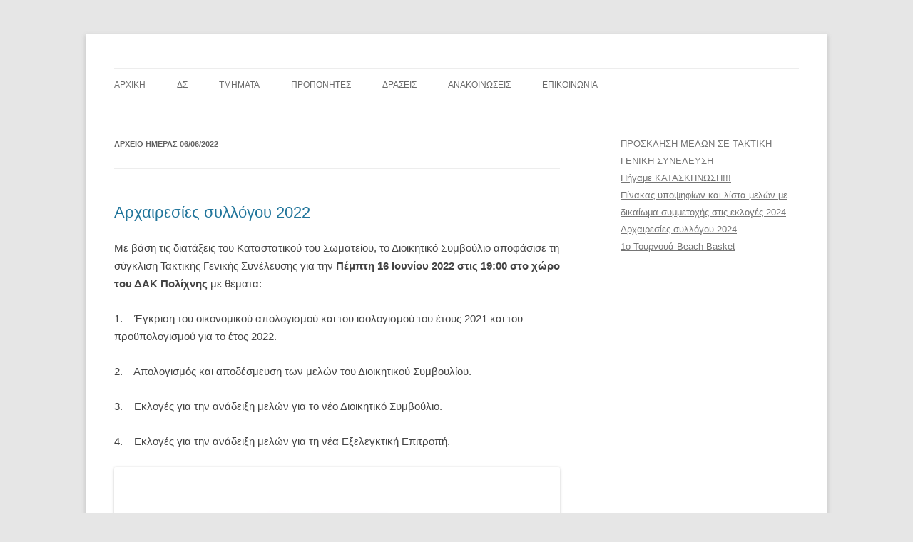

--- FILE ---
content_type: text/html; charset=UTF-8
request_url: http://www.aetoi-polichnis.gr/2022/06/06/
body_size: 7787
content:
<!DOCTYPE html>
<html lang="el">
<head>
<meta charset="UTF-8" />
<meta name="viewport" content="width=device-width, initial-scale=1.0" />
<title>06 | Ιούνιος | 2022 | </title>
<link rel="profile" href="https://gmpg.org/xfn/11" />
<link rel="pingback" href="http://www.aetoi-polichnis.gr/xmlrpc.php">
<meta name='robots' content='max-image-preview:large' />
	<style>img:is([sizes="auto" i], [sizes^="auto," i]) { contain-intrinsic-size: 3000px 1500px }</style>
	<link rel="alternate" type="application/rss+xml" title="Ροή RSS &raquo; " href="http://www.aetoi-polichnis.gr/feed/" />
<link rel="alternate" type="application/rss+xml" title="Ροή Σχολίων &raquo; " href="http://www.aetoi-polichnis.gr/comments/feed/" />
<script type="text/javascript">
/* <![CDATA[ */
window._wpemojiSettings = {"baseUrl":"https:\/\/s.w.org\/images\/core\/emoji\/16.0.1\/72x72\/","ext":".png","svgUrl":"https:\/\/s.w.org\/images\/core\/emoji\/16.0.1\/svg\/","svgExt":".svg","source":{"concatemoji":"http:\/\/www.aetoi-polichnis.gr\/wp-includes\/js\/wp-emoji-release.min.js?ver=6.8.3"}};
/*! This file is auto-generated */
!function(s,n){var o,i,e;function c(e){try{var t={supportTests:e,timestamp:(new Date).valueOf()};sessionStorage.setItem(o,JSON.stringify(t))}catch(e){}}function p(e,t,n){e.clearRect(0,0,e.canvas.width,e.canvas.height),e.fillText(t,0,0);var t=new Uint32Array(e.getImageData(0,0,e.canvas.width,e.canvas.height).data),a=(e.clearRect(0,0,e.canvas.width,e.canvas.height),e.fillText(n,0,0),new Uint32Array(e.getImageData(0,0,e.canvas.width,e.canvas.height).data));return t.every(function(e,t){return e===a[t]})}function u(e,t){e.clearRect(0,0,e.canvas.width,e.canvas.height),e.fillText(t,0,0);for(var n=e.getImageData(16,16,1,1),a=0;a<n.data.length;a++)if(0!==n.data[a])return!1;return!0}function f(e,t,n,a){switch(t){case"flag":return n(e,"\ud83c\udff3\ufe0f\u200d\u26a7\ufe0f","\ud83c\udff3\ufe0f\u200b\u26a7\ufe0f")?!1:!n(e,"\ud83c\udde8\ud83c\uddf6","\ud83c\udde8\u200b\ud83c\uddf6")&&!n(e,"\ud83c\udff4\udb40\udc67\udb40\udc62\udb40\udc65\udb40\udc6e\udb40\udc67\udb40\udc7f","\ud83c\udff4\u200b\udb40\udc67\u200b\udb40\udc62\u200b\udb40\udc65\u200b\udb40\udc6e\u200b\udb40\udc67\u200b\udb40\udc7f");case"emoji":return!a(e,"\ud83e\udedf")}return!1}function g(e,t,n,a){var r="undefined"!=typeof WorkerGlobalScope&&self instanceof WorkerGlobalScope?new OffscreenCanvas(300,150):s.createElement("canvas"),o=r.getContext("2d",{willReadFrequently:!0}),i=(o.textBaseline="top",o.font="600 32px Arial",{});return e.forEach(function(e){i[e]=t(o,e,n,a)}),i}function t(e){var t=s.createElement("script");t.src=e,t.defer=!0,s.head.appendChild(t)}"undefined"!=typeof Promise&&(o="wpEmojiSettingsSupports",i=["flag","emoji"],n.supports={everything:!0,everythingExceptFlag:!0},e=new Promise(function(e){s.addEventListener("DOMContentLoaded",e,{once:!0})}),new Promise(function(t){var n=function(){try{var e=JSON.parse(sessionStorage.getItem(o));if("object"==typeof e&&"number"==typeof e.timestamp&&(new Date).valueOf()<e.timestamp+604800&&"object"==typeof e.supportTests)return e.supportTests}catch(e){}return null}();if(!n){if("undefined"!=typeof Worker&&"undefined"!=typeof OffscreenCanvas&&"undefined"!=typeof URL&&URL.createObjectURL&&"undefined"!=typeof Blob)try{var e="postMessage("+g.toString()+"("+[JSON.stringify(i),f.toString(),p.toString(),u.toString()].join(",")+"));",a=new Blob([e],{type:"text/javascript"}),r=new Worker(URL.createObjectURL(a),{name:"wpTestEmojiSupports"});return void(r.onmessage=function(e){c(n=e.data),r.terminate(),t(n)})}catch(e){}c(n=g(i,f,p,u))}t(n)}).then(function(e){for(var t in e)n.supports[t]=e[t],n.supports.everything=n.supports.everything&&n.supports[t],"flag"!==t&&(n.supports.everythingExceptFlag=n.supports.everythingExceptFlag&&n.supports[t]);n.supports.everythingExceptFlag=n.supports.everythingExceptFlag&&!n.supports.flag,n.DOMReady=!1,n.readyCallback=function(){n.DOMReady=!0}}).then(function(){return e}).then(function(){var e;n.supports.everything||(n.readyCallback(),(e=n.source||{}).concatemoji?t(e.concatemoji):e.wpemoji&&e.twemoji&&(t(e.twemoji),t(e.wpemoji)))}))}((window,document),window._wpemojiSettings);
/* ]]> */
</script>
<style id='wp-emoji-styles-inline-css' type='text/css'>

	img.wp-smiley, img.emoji {
		display: inline !important;
		border: none !important;
		box-shadow: none !important;
		height: 1em !important;
		width: 1em !important;
		margin: 0 0.07em !important;
		vertical-align: -0.1em !important;
		background: none !important;
		padding: 0 !important;
	}
</style>
<link rel='stylesheet' id='wp-block-library-css' href='http://www.aetoi-polichnis.gr/wp-includes/css/dist/block-library/style.min.css?ver=6.8.3' type='text/css' media='all' />
<style id='wp-block-library-theme-inline-css' type='text/css'>
.wp-block-audio :where(figcaption){color:#555;font-size:13px;text-align:center}.is-dark-theme .wp-block-audio :where(figcaption){color:#ffffffa6}.wp-block-audio{margin:0 0 1em}.wp-block-code{border:1px solid #ccc;border-radius:4px;font-family:Menlo,Consolas,monaco,monospace;padding:.8em 1em}.wp-block-embed :where(figcaption){color:#555;font-size:13px;text-align:center}.is-dark-theme .wp-block-embed :where(figcaption){color:#ffffffa6}.wp-block-embed{margin:0 0 1em}.blocks-gallery-caption{color:#555;font-size:13px;text-align:center}.is-dark-theme .blocks-gallery-caption{color:#ffffffa6}:root :where(.wp-block-image figcaption){color:#555;font-size:13px;text-align:center}.is-dark-theme :root :where(.wp-block-image figcaption){color:#ffffffa6}.wp-block-image{margin:0 0 1em}.wp-block-pullquote{border-bottom:4px solid;border-top:4px solid;color:currentColor;margin-bottom:1.75em}.wp-block-pullquote cite,.wp-block-pullquote footer,.wp-block-pullquote__citation{color:currentColor;font-size:.8125em;font-style:normal;text-transform:uppercase}.wp-block-quote{border-left:.25em solid;margin:0 0 1.75em;padding-left:1em}.wp-block-quote cite,.wp-block-quote footer{color:currentColor;font-size:.8125em;font-style:normal;position:relative}.wp-block-quote:where(.has-text-align-right){border-left:none;border-right:.25em solid;padding-left:0;padding-right:1em}.wp-block-quote:where(.has-text-align-center){border:none;padding-left:0}.wp-block-quote.is-large,.wp-block-quote.is-style-large,.wp-block-quote:where(.is-style-plain){border:none}.wp-block-search .wp-block-search__label{font-weight:700}.wp-block-search__button{border:1px solid #ccc;padding:.375em .625em}:where(.wp-block-group.has-background){padding:1.25em 2.375em}.wp-block-separator.has-css-opacity{opacity:.4}.wp-block-separator{border:none;border-bottom:2px solid;margin-left:auto;margin-right:auto}.wp-block-separator.has-alpha-channel-opacity{opacity:1}.wp-block-separator:not(.is-style-wide):not(.is-style-dots){width:100px}.wp-block-separator.has-background:not(.is-style-dots){border-bottom:none;height:1px}.wp-block-separator.has-background:not(.is-style-wide):not(.is-style-dots){height:2px}.wp-block-table{margin:0 0 1em}.wp-block-table td,.wp-block-table th{word-break:normal}.wp-block-table :where(figcaption){color:#555;font-size:13px;text-align:center}.is-dark-theme .wp-block-table :where(figcaption){color:#ffffffa6}.wp-block-video :where(figcaption){color:#555;font-size:13px;text-align:center}.is-dark-theme .wp-block-video :where(figcaption){color:#ffffffa6}.wp-block-video{margin:0 0 1em}:root :where(.wp-block-template-part.has-background){margin-bottom:0;margin-top:0;padding:1.25em 2.375em}
</style>
<style id='classic-theme-styles-inline-css' type='text/css'>
/*! This file is auto-generated */
.wp-block-button__link{color:#fff;background-color:#32373c;border-radius:9999px;box-shadow:none;text-decoration:none;padding:calc(.667em + 2px) calc(1.333em + 2px);font-size:1.125em}.wp-block-file__button{background:#32373c;color:#fff;text-decoration:none}
</style>
<style id='global-styles-inline-css' type='text/css'>
:root{--wp--preset--aspect-ratio--square: 1;--wp--preset--aspect-ratio--4-3: 4/3;--wp--preset--aspect-ratio--3-4: 3/4;--wp--preset--aspect-ratio--3-2: 3/2;--wp--preset--aspect-ratio--2-3: 2/3;--wp--preset--aspect-ratio--16-9: 16/9;--wp--preset--aspect-ratio--9-16: 9/16;--wp--preset--color--black: #000000;--wp--preset--color--cyan-bluish-gray: #abb8c3;--wp--preset--color--white: #fff;--wp--preset--color--pale-pink: #f78da7;--wp--preset--color--vivid-red: #cf2e2e;--wp--preset--color--luminous-vivid-orange: #ff6900;--wp--preset--color--luminous-vivid-amber: #fcb900;--wp--preset--color--light-green-cyan: #7bdcb5;--wp--preset--color--vivid-green-cyan: #00d084;--wp--preset--color--pale-cyan-blue: #8ed1fc;--wp--preset--color--vivid-cyan-blue: #0693e3;--wp--preset--color--vivid-purple: #9b51e0;--wp--preset--color--blue: #21759b;--wp--preset--color--dark-gray: #444;--wp--preset--color--medium-gray: #9f9f9f;--wp--preset--color--light-gray: #e6e6e6;--wp--preset--gradient--vivid-cyan-blue-to-vivid-purple: linear-gradient(135deg,rgba(6,147,227,1) 0%,rgb(155,81,224) 100%);--wp--preset--gradient--light-green-cyan-to-vivid-green-cyan: linear-gradient(135deg,rgb(122,220,180) 0%,rgb(0,208,130) 100%);--wp--preset--gradient--luminous-vivid-amber-to-luminous-vivid-orange: linear-gradient(135deg,rgba(252,185,0,1) 0%,rgba(255,105,0,1) 100%);--wp--preset--gradient--luminous-vivid-orange-to-vivid-red: linear-gradient(135deg,rgba(255,105,0,1) 0%,rgb(207,46,46) 100%);--wp--preset--gradient--very-light-gray-to-cyan-bluish-gray: linear-gradient(135deg,rgb(238,238,238) 0%,rgb(169,184,195) 100%);--wp--preset--gradient--cool-to-warm-spectrum: linear-gradient(135deg,rgb(74,234,220) 0%,rgb(151,120,209) 20%,rgb(207,42,186) 40%,rgb(238,44,130) 60%,rgb(251,105,98) 80%,rgb(254,248,76) 100%);--wp--preset--gradient--blush-light-purple: linear-gradient(135deg,rgb(255,206,236) 0%,rgb(152,150,240) 100%);--wp--preset--gradient--blush-bordeaux: linear-gradient(135deg,rgb(254,205,165) 0%,rgb(254,45,45) 50%,rgb(107,0,62) 100%);--wp--preset--gradient--luminous-dusk: linear-gradient(135deg,rgb(255,203,112) 0%,rgb(199,81,192) 50%,rgb(65,88,208) 100%);--wp--preset--gradient--pale-ocean: linear-gradient(135deg,rgb(255,245,203) 0%,rgb(182,227,212) 50%,rgb(51,167,181) 100%);--wp--preset--gradient--electric-grass: linear-gradient(135deg,rgb(202,248,128) 0%,rgb(113,206,126) 100%);--wp--preset--gradient--midnight: linear-gradient(135deg,rgb(2,3,129) 0%,rgb(40,116,252) 100%);--wp--preset--font-size--small: 13px;--wp--preset--font-size--medium: 20px;--wp--preset--font-size--large: 36px;--wp--preset--font-size--x-large: 42px;--wp--preset--spacing--20: 0.44rem;--wp--preset--spacing--30: 0.67rem;--wp--preset--spacing--40: 1rem;--wp--preset--spacing--50: 1.5rem;--wp--preset--spacing--60: 2.25rem;--wp--preset--spacing--70: 3.38rem;--wp--preset--spacing--80: 5.06rem;--wp--preset--shadow--natural: 6px 6px 9px rgba(0, 0, 0, 0.2);--wp--preset--shadow--deep: 12px 12px 50px rgba(0, 0, 0, 0.4);--wp--preset--shadow--sharp: 6px 6px 0px rgba(0, 0, 0, 0.2);--wp--preset--shadow--outlined: 6px 6px 0px -3px rgba(255, 255, 255, 1), 6px 6px rgba(0, 0, 0, 1);--wp--preset--shadow--crisp: 6px 6px 0px rgba(0, 0, 0, 1);}:where(.is-layout-flex){gap: 0.5em;}:where(.is-layout-grid){gap: 0.5em;}body .is-layout-flex{display: flex;}.is-layout-flex{flex-wrap: wrap;align-items: center;}.is-layout-flex > :is(*, div){margin: 0;}body .is-layout-grid{display: grid;}.is-layout-grid > :is(*, div){margin: 0;}:where(.wp-block-columns.is-layout-flex){gap: 2em;}:where(.wp-block-columns.is-layout-grid){gap: 2em;}:where(.wp-block-post-template.is-layout-flex){gap: 1.25em;}:where(.wp-block-post-template.is-layout-grid){gap: 1.25em;}.has-black-color{color: var(--wp--preset--color--black) !important;}.has-cyan-bluish-gray-color{color: var(--wp--preset--color--cyan-bluish-gray) !important;}.has-white-color{color: var(--wp--preset--color--white) !important;}.has-pale-pink-color{color: var(--wp--preset--color--pale-pink) !important;}.has-vivid-red-color{color: var(--wp--preset--color--vivid-red) !important;}.has-luminous-vivid-orange-color{color: var(--wp--preset--color--luminous-vivid-orange) !important;}.has-luminous-vivid-amber-color{color: var(--wp--preset--color--luminous-vivid-amber) !important;}.has-light-green-cyan-color{color: var(--wp--preset--color--light-green-cyan) !important;}.has-vivid-green-cyan-color{color: var(--wp--preset--color--vivid-green-cyan) !important;}.has-pale-cyan-blue-color{color: var(--wp--preset--color--pale-cyan-blue) !important;}.has-vivid-cyan-blue-color{color: var(--wp--preset--color--vivid-cyan-blue) !important;}.has-vivid-purple-color{color: var(--wp--preset--color--vivid-purple) !important;}.has-black-background-color{background-color: var(--wp--preset--color--black) !important;}.has-cyan-bluish-gray-background-color{background-color: var(--wp--preset--color--cyan-bluish-gray) !important;}.has-white-background-color{background-color: var(--wp--preset--color--white) !important;}.has-pale-pink-background-color{background-color: var(--wp--preset--color--pale-pink) !important;}.has-vivid-red-background-color{background-color: var(--wp--preset--color--vivid-red) !important;}.has-luminous-vivid-orange-background-color{background-color: var(--wp--preset--color--luminous-vivid-orange) !important;}.has-luminous-vivid-amber-background-color{background-color: var(--wp--preset--color--luminous-vivid-amber) !important;}.has-light-green-cyan-background-color{background-color: var(--wp--preset--color--light-green-cyan) !important;}.has-vivid-green-cyan-background-color{background-color: var(--wp--preset--color--vivid-green-cyan) !important;}.has-pale-cyan-blue-background-color{background-color: var(--wp--preset--color--pale-cyan-blue) !important;}.has-vivid-cyan-blue-background-color{background-color: var(--wp--preset--color--vivid-cyan-blue) !important;}.has-vivid-purple-background-color{background-color: var(--wp--preset--color--vivid-purple) !important;}.has-black-border-color{border-color: var(--wp--preset--color--black) !important;}.has-cyan-bluish-gray-border-color{border-color: var(--wp--preset--color--cyan-bluish-gray) !important;}.has-white-border-color{border-color: var(--wp--preset--color--white) !important;}.has-pale-pink-border-color{border-color: var(--wp--preset--color--pale-pink) !important;}.has-vivid-red-border-color{border-color: var(--wp--preset--color--vivid-red) !important;}.has-luminous-vivid-orange-border-color{border-color: var(--wp--preset--color--luminous-vivid-orange) !important;}.has-luminous-vivid-amber-border-color{border-color: var(--wp--preset--color--luminous-vivid-amber) !important;}.has-light-green-cyan-border-color{border-color: var(--wp--preset--color--light-green-cyan) !important;}.has-vivid-green-cyan-border-color{border-color: var(--wp--preset--color--vivid-green-cyan) !important;}.has-pale-cyan-blue-border-color{border-color: var(--wp--preset--color--pale-cyan-blue) !important;}.has-vivid-cyan-blue-border-color{border-color: var(--wp--preset--color--vivid-cyan-blue) !important;}.has-vivid-purple-border-color{border-color: var(--wp--preset--color--vivid-purple) !important;}.has-vivid-cyan-blue-to-vivid-purple-gradient-background{background: var(--wp--preset--gradient--vivid-cyan-blue-to-vivid-purple) !important;}.has-light-green-cyan-to-vivid-green-cyan-gradient-background{background: var(--wp--preset--gradient--light-green-cyan-to-vivid-green-cyan) !important;}.has-luminous-vivid-amber-to-luminous-vivid-orange-gradient-background{background: var(--wp--preset--gradient--luminous-vivid-amber-to-luminous-vivid-orange) !important;}.has-luminous-vivid-orange-to-vivid-red-gradient-background{background: var(--wp--preset--gradient--luminous-vivid-orange-to-vivid-red) !important;}.has-very-light-gray-to-cyan-bluish-gray-gradient-background{background: var(--wp--preset--gradient--very-light-gray-to-cyan-bluish-gray) !important;}.has-cool-to-warm-spectrum-gradient-background{background: var(--wp--preset--gradient--cool-to-warm-spectrum) !important;}.has-blush-light-purple-gradient-background{background: var(--wp--preset--gradient--blush-light-purple) !important;}.has-blush-bordeaux-gradient-background{background: var(--wp--preset--gradient--blush-bordeaux) !important;}.has-luminous-dusk-gradient-background{background: var(--wp--preset--gradient--luminous-dusk) !important;}.has-pale-ocean-gradient-background{background: var(--wp--preset--gradient--pale-ocean) !important;}.has-electric-grass-gradient-background{background: var(--wp--preset--gradient--electric-grass) !important;}.has-midnight-gradient-background{background: var(--wp--preset--gradient--midnight) !important;}.has-small-font-size{font-size: var(--wp--preset--font-size--small) !important;}.has-medium-font-size{font-size: var(--wp--preset--font-size--medium) !important;}.has-large-font-size{font-size: var(--wp--preset--font-size--large) !important;}.has-x-large-font-size{font-size: var(--wp--preset--font-size--x-large) !important;}
:where(.wp-block-post-template.is-layout-flex){gap: 1.25em;}:where(.wp-block-post-template.is-layout-grid){gap: 1.25em;}
:where(.wp-block-columns.is-layout-flex){gap: 2em;}:where(.wp-block-columns.is-layout-grid){gap: 2em;}
:root :where(.wp-block-pullquote){font-size: 1.5em;line-height: 1.6;}
</style>
<link rel='stylesheet' id='twentytwelve-style-css' href='http://www.aetoi-polichnis.gr/wp-content/themes/twentytwelve/style.css?ver=20251202' type='text/css' media='all' />
<link rel='stylesheet' id='twentytwelve-block-style-css' href='http://www.aetoi-polichnis.gr/wp-content/themes/twentytwelve/css/blocks.css?ver=20251031' type='text/css' media='all' />
<script type="text/javascript" src="http://www.aetoi-polichnis.gr/wp-includes/js/jquery/jquery.min.js?ver=3.7.1" id="jquery-core-js"></script>
<script type="text/javascript" src="http://www.aetoi-polichnis.gr/wp-includes/js/jquery/jquery-migrate.min.js?ver=3.4.1" id="jquery-migrate-js"></script>
<script type="text/javascript" src="http://www.aetoi-polichnis.gr/wp-content/themes/twentytwelve/js/navigation.js?ver=20250303" id="twentytwelve-navigation-js" defer="defer" data-wp-strategy="defer"></script>
<link rel="https://api.w.org/" href="http://www.aetoi-polichnis.gr/wp-json/" /><link rel="EditURI" type="application/rsd+xml" title="RSD" href="http://www.aetoi-polichnis.gr/xmlrpc.php?rsd" />
<meta name="generator" content="WordPress 6.8.3" />
<link rel="icon" href="http://www.aetoi-polichnis.gr/wp-content/uploads/2025/09/cropped-123-32x32.jpg" sizes="32x32" />
<link rel="icon" href="http://www.aetoi-polichnis.gr/wp-content/uploads/2025/09/cropped-123-192x192.jpg" sizes="192x192" />
<link rel="apple-touch-icon" href="http://www.aetoi-polichnis.gr/wp-content/uploads/2025/09/cropped-123-180x180.jpg" />
<meta name="msapplication-TileImage" content="http://www.aetoi-polichnis.gr/wp-content/uploads/2025/09/cropped-123-270x270.jpg" />
</head>

<body class="archive date wp-embed-responsive wp-theme-twentytwelve">
<div id="page" class="hfeed site">
	<a class="screen-reader-text skip-link" href="#content">Μετάβαση σε περιεχόμενο</a>
	<header id="masthead" class="site-header">
		<hgroup>
					</hgroup>

		<nav id="site-navigation" class="main-navigation">
			<button class="menu-toggle">Μενού</button>
			<div class="menu-primarymenu-container"><ul id="menu-primarymenu" class="nav-menu"><li id="menu-item-40" class="menu-item menu-item-type-custom menu-item-object-custom menu-item-home menu-item-has-children menu-item-40"><a href="http://www.aetoi-polichnis.gr/">ΑΡΧΙΚΗ</a>
<ul class="sub-menu">
	<li id="menu-item-527" class="menu-item menu-item-type-post_type menu-item-object-page menu-item-527"><a href="http://www.aetoi-polichnis.gr/%cf%80%cf%81%ce%bf%cf%80%ce%bf%ce%bd%ce%b7%cf%84%ce%b5%cf%83-%ce%bc%ce%b5%ce%bd%ce%bf%cf%851/">Κανονισμός</a></li>
</ul>
</li>
<li id="menu-item-2302" class="menu-item menu-item-type-post_type menu-item-object-page menu-item-2302"><a href="http://www.aetoi-polichnis.gr/%ce%b4%cf%83/">ΔΣ</a></li>
<li id="menu-item-915" class="menu-item menu-item-type-custom menu-item-object-custom menu-item-has-children menu-item-915"><a>TMHMATA</a>
<ul class="sub-menu">
	<li id="menu-item-2970" class="menu-item menu-item-type-post_type menu-item-object-page menu-item-2970"><a href="http://www.aetoi-polichnis.gr/%ce%b1%ce%bd%ce%b4%cf%81%ce%b9%ce%ba%ce%bf/">ΑΝΔΡΙΚΟ</a></li>
	<li id="menu-item-2138" class="menu-item menu-item-type-taxonomy menu-item-object-category menu-item-2138"><a href="http://www.aetoi-polichnis.gr/category/u18/">U21 &#8211; ΝΕΩΝ</a></li>
	<li id="menu-item-2966" class="menu-item menu-item-type-post_type menu-item-object-page menu-item-2966"><a href="http://www.aetoi-polichnis.gr/%ce%b5%cf%86%ce%b7%ce%b2%cf%89%ce%bd/">U18 2007-2008</a></li>
	<li id="menu-item-2965" class="menu-item menu-item-type-post_type menu-item-object-page menu-item-2965"><a href="http://www.aetoi-polichnis.gr/%cf%80%ce%b1%ce%b9%ce%b4%cf%89%ce%bd-2009-2010/">U16 2009-2010</a></li>
	<li id="menu-item-1923" class="menu-item menu-item-type-taxonomy menu-item-object-category menu-item-1923"><a href="http://www.aetoi-polichnis.gr/category/u14/">U14 2011-2012</a></li>
	<li id="menu-item-1919" class="menu-item menu-item-type-taxonomy menu-item-object-category menu-item-1919"><a href="http://www.aetoi-polichnis.gr/category/u13/">U13 &#8211; ΓΑΛΑΝΟΛΕΥΚΑ ΑΣΤΕΡΙΑ 2012-2013</a></li>
	<li id="menu-item-1920" class="menu-item menu-item-type-taxonomy menu-item-object-category menu-item-1920"><a href="http://www.aetoi-polichnis.gr/category/u12/">U12 2013-2014</a></li>
	<li id="menu-item-2983" class="menu-item menu-item-type-post_type menu-item-object-page menu-item-2983"><a href="http://www.aetoi-polichnis.gr/u11-2015-2016/">U11 2015-2016</a></li>
	<li id="menu-item-299" class="menu-item menu-item-type-custom menu-item-object-custom menu-item-299"><a>FUNBASKET 2017-2020</a></li>
</ul>
</li>
<li id="menu-item-2303" class="menu-item menu-item-type-post_type menu-item-object-page menu-item-has-children menu-item-2303"><a href="http://www.aetoi-polichnis.gr/proponites/">ΠΡΟΠΟΝΗΤΕΣ</a>
<ul class="sub-menu">
	<li id="menu-item-2739" class="menu-item menu-item-type-custom menu-item-object-custom menu-item-2739"><a href="http://www.aetoi-polichnis.gr/grammatoglou/">ΚΩΣΤΑΣ ΓΡΑΜΜΑΤΟΓΛΟΥ</a></li>
	<li id="menu-item-2740" class="menu-item menu-item-type-custom menu-item-object-custom menu-item-2740"><a href="http://www.aetoi-polichnis.gr/kallioras/">ΝΙΚΟΣ ΚΑΛΛΙΩΡΑΣ</a></li>
</ul>
</li>
<li id="menu-item-2979" class="menu-item menu-item-type-taxonomy menu-item-object-category menu-item-2979"><a href="http://www.aetoi-polichnis.gr/category/%ce%b4%cf%81%ce%b1%cf%83%ce%b5%ce%b9%cf%83/">ΔΡΑΣΕΙΣ</a></li>
<li id="menu-item-2978" class="menu-item menu-item-type-taxonomy menu-item-object-category menu-item-2978"><a href="http://www.aetoi-polichnis.gr/category/https-www-aetoi-polichnis-gr-wp-admin-post-phppost2943actionedit/">ΑΝΑΚΟΙΝΩΣΕΙΣ</a></li>
<li id="menu-item-2725" class="menu-item menu-item-type-post_type menu-item-object-post menu-item-2725"><a href="http://www.aetoi-polichnis.gr/%cf%84%ce%bf%cf%80%ce%bf%ce%b8%ce%b5%cf%83%ce%af%ce%b1/">ΕΠΙΚΟΙΝΩΝΙΑ</a></li>
</ul></div>		</nav><!-- #site-navigation -->

			</header><!-- #masthead -->

	<div id="main" class="wrapper">

	<section id="primary" class="site-content">
		<div id="content" role="main">

					<header class="archive-header">
				<h1 class="archive-title">
				Αρχείο ημέρας <span>06/06/2022</span>				</h1>
			</header><!-- .archive-header -->

			
	<article id="post-2847" class="post-2847 post type-post status-publish format-standard hentry category-https-www-aetoi-polichnis-gr-wp-admin-post-phppost2943actionedit">
				<header class="entry-header">
			
						<h1 class="entry-title">
				<a href="http://www.aetoi-polichnis.gr/%ce%b1%cf%81%cf%87%ce%b1%ce%b9%cf%81%ce%b5%cf%83%ce%af%ce%b5%cf%82-%cf%83%cf%85%ce%bb%ce%bb%cf%8c%ce%b3%ce%bf%cf%85-2022/" rel="bookmark">Αρχαιρεσίες συλλόγου 2022</a>
			</h1>
								</header><!-- .entry-header -->

				<div class="entry-content">
			
<p style="font-size:15px">Με βάση τις διατάξεις του Καταστατικού του Σωματείου, το Διοικητικό Συμβούλιο αποφάσισε τη σύγκλιση Τακτικής Γενικής Συνέλευσης για την&nbsp;<strong>Πέμπτη 16 Ιουνίου 2022 στις 19:00 στο χώρο του ΔΑΚ Πολίχνης</strong>&nbsp;με θέματα:</p>



<p style="font-size:15px">1.&nbsp;&nbsp;&nbsp;&nbsp;Έγκριση του οικονομικού απολογισμού και του ισολογισμού του έτους 2021 και του προϋπολογισμού για το έτος 2022.</p>



<p style="font-size:15px">2.&nbsp;&nbsp;&nbsp;&nbsp;Απολογισμός και αποδέσμευση των μελών του Διοικητικού Συμβουλίου.</p>



<p style="font-size:15px">3.&nbsp;&nbsp;&nbsp;&nbsp;Εκλογές για την ανάδειξη μελών για το νέο Διοικητικό Συμβούλιο.</p>



<p style="font-size:15px">4.&nbsp;&nbsp;&nbsp;&nbsp;Εκλογές για την ανάδειξη μελών για τη νέα Εξελεγκτική Επιτροπή.</p>



<figure class="wp-block-image size-large"><img fetchpriority="high" decoding="async" width="651" height="1024" src="http://www.aetoi-polichnis.gr/wp-content/uploads/2022/06/thumbnail2-2-651x1024.jpg" alt="" class="wp-image-2857" srcset="http://www.aetoi-polichnis.gr/wp-content/uploads/2022/06/thumbnail2-2-651x1024.jpg 651w, http://www.aetoi-polichnis.gr/wp-content/uploads/2022/06/thumbnail2-2-191x300.jpg 191w, http://www.aetoi-polichnis.gr/wp-content/uploads/2022/06/thumbnail2-2-51x80.jpg 51w, http://www.aetoi-polichnis.gr/wp-content/uploads/2022/06/thumbnail2-2.jpg 709w" sizes="(max-width: 651px) 100vw, 651px" /></figure>



<figure class="wp-block-image size-large"><img decoding="async" width="635" height="1024" src="http://www.aetoi-polichnis.gr/wp-content/uploads/2022/06/thumbnail12-635x1024.jpg" alt="" class="wp-image-2852" srcset="http://www.aetoi-polichnis.gr/wp-content/uploads/2022/06/thumbnail12-635x1024.jpg 635w, http://www.aetoi-polichnis.gr/wp-content/uploads/2022/06/thumbnail12-186x300.jpg 186w, http://www.aetoi-polichnis.gr/wp-content/uploads/2022/06/thumbnail12-50x80.jpg 50w, http://www.aetoi-polichnis.gr/wp-content/uploads/2022/06/thumbnail12.jpg 691w" sizes="(max-width: 635px) 100vw, 635px" /></figure>
					</div><!-- .entry-content -->
		
		<footer class="entry-meta">
			Δημοσιεύστηκε στην κατηγορία <a href="http://www.aetoi-polichnis.gr/category/https-www-aetoi-polichnis-gr-wp-admin-post-phppost2943actionedit/" rel="category tag">ΑΝΑΚΟΙΝΩΣΕΙΣ</a> στις <a href="http://www.aetoi-polichnis.gr/%ce%b1%cf%81%cf%87%ce%b1%ce%b9%cf%81%ce%b5%cf%83%ce%af%ce%b5%cf%82-%cf%83%cf%85%ce%bb%ce%bb%cf%8c%ce%b3%ce%bf%cf%85-2022/" title="19:05" rel="bookmark"><time class="entry-date" datetime="2022-06-06T19:05:52+03:00">06/06/2022</time></a> από την/τον <span class="by-author"><span class="author vcard"><a class="url fn n" href="http://www.aetoi-polichnis.gr/author/ktsortanidis/" title="Δείτε όλα τα άρθρα του/της aetoi polichnis" rel="author">aetoi polichnis</a></span></span>.								</footer><!-- .entry-meta -->
	</article><!-- #post -->

		
		</div><!-- #content -->
	</section><!-- #primary -->


			<div id="secondary" class="widget-area" role="complementary">
			<aside id="block-43" class="widget widget_block widget_recent_entries"><ul class="wp-block-latest-posts__list wp-block-latest-posts"><li><a class="wp-block-latest-posts__post-title" href="http://www.aetoi-polichnis.gr/%cf%80%cf%81%ce%bf%cf%83%ce%ba%ce%bb%ce%b7%cf%83%ce%b7-%ce%bc%ce%b5%ce%bb%cf%89%ce%bd-%cf%83%ce%b5-%cf%84%ce%b1%ce%ba%cf%84%ce%b9%ce%ba%ce%b7-%ce%b3%ce%b5%ce%bd%ce%b9%ce%ba%ce%b7-%cf%83%cf%85%ce%bd/">ΠΡΟΣΚΛΗΣΗ ΜΕΛΩΝ ΣΕ ΤΑΚΤΙΚΗ ΓΕΝΙΚΗ ΣΥΝΕΛΕΥΣΗ</a></li>
<li><a class="wp-block-latest-posts__post-title" href="http://www.aetoi-polichnis.gr/%cf%80%ce%ae%ce%b3%ce%b1%ce%bc%ce%b5-%ce%ba%ce%b1%cf%84%ce%b1%cf%83%ce%ba%ce%b7%ce%bd%cf%89%cf%83%ce%b7/">Πήγαμε ΚΑΤΑΣΚΗΝΩΣΗ!!!</a></li>
<li><a class="wp-block-latest-posts__post-title" href="http://www.aetoi-polichnis.gr/%cf%80%ce%af%ce%bd%ce%b1%ce%ba%ce%b1%cf%82-%cf%85%cf%80%ce%bf%cf%88%ce%b7%cf%86%ce%af%cf%89%ce%bd-%ce%ba%ce%b1%ce%b9-%ce%bb%ce%af%cf%83%cf%84%ce%b1-%ce%bc%ce%b5%ce%bb%cf%8e%ce%bd-%ce%bc%ce%b5-%ce%b4/">Πίνακας υποψηφίων και λίστα μελών με δικαίωμα συμμετοχής στις εκλογές 2024</a></li>
<li><a class="wp-block-latest-posts__post-title" href="http://www.aetoi-polichnis.gr/%ce%b1%cf%81%cf%87%ce%b1%ce%b9%cf%81%ce%b5%cf%83%ce%af%ce%b5%cf%82-%cf%83%cf%85%ce%bb%ce%bb%cf%8c%ce%b3%ce%bf%cf%85-2024/">Αρχαιρεσίες συλλόγου 2024</a></li>
<li><a class="wp-block-latest-posts__post-title" href="http://www.aetoi-polichnis.gr/1%ce%bf-%cf%84%ce%bf%cf%85%cf%81%ce%bd%ce%bf%cf%85%ce%ac-beach-basket/">1ο Τουρνουά Beach Basket</a></li>
</ul></aside>		</div><!-- #secondary -->
		</div><!-- #main .wrapper -->
	<footer id="colophon" role="contentinfo">
		<div class="site-info">
									<a href="https://wordpress.org/" class="imprint" title="Σημασιολογικό σύστημα ιστοδημοσιεύσεων">
				Κατασκευασμένο με WordPress			</a>
		</div><!-- .site-info -->
	</footer><!-- #colophon -->
</div><!-- #page -->

<script type="speculationrules">
{"prefetch":[{"source":"document","where":{"and":[{"href_matches":"\/*"},{"not":{"href_matches":["\/wp-*.php","\/wp-admin\/*","\/wp-content\/uploads\/*","\/wp-content\/*","\/wp-content\/plugins\/*","\/wp-content\/themes\/twentytwelve\/*","\/*\\?(.+)"]}},{"not":{"selector_matches":"a[rel~=\"nofollow\"]"}},{"not":{"selector_matches":".no-prefetch, .no-prefetch a"}}]},"eagerness":"conservative"}]}
</script>
</body>
</html>
